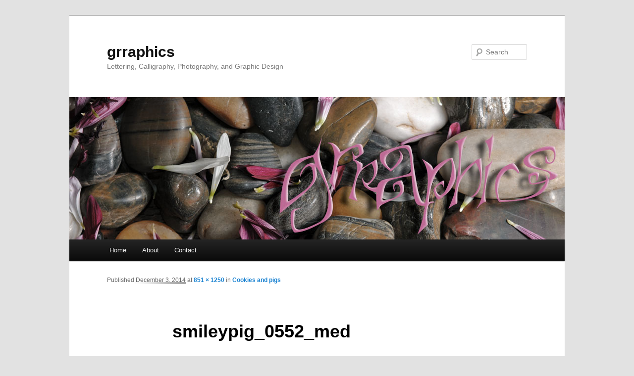

--- FILE ---
content_type: text/html; charset=UTF-8
request_url: http://www.rritchie.com/wordpress/?attachment_id=1434
body_size: 2535
content:
<!DOCTYPE html>
<!--[if IE 6]>
<html id="ie6" dir="ltr" lang="en-US">
<![endif]-->
<!--[if IE 7]>
<html id="ie7" dir="ltr" lang="en-US">
<![endif]-->
<!--[if IE 8]>
<html id="ie8" dir="ltr" lang="en-US">
<![endif]-->
<!--[if !(IE 6) | !(IE 7) | !(IE 8)  ]><!-->
<html dir="ltr" lang="en-US">
<!--<![endif]-->
<head>
<meta charset="UTF-8" />
<meta name="viewport" content="width=device-width" />
<title>smileypig_0552_med | grraphics</title>
<link rel="profile" href="http://gmpg.org/xfn/11" />
<link rel="stylesheet" type="text/css" media="all" href="http://www.rritchie.com/wordpress/wp-content/themes/twentyeleven/style.css" />
<link rel="pingback" href="http://www.rritchie.com/wordpress/xmlrpc.php" />
<!--[if lt IE 9]>
<script src="http://www.rritchie.com/wordpress/wp-content/themes/twentyeleven/js/html5.js" type="text/javascript"></script>
<![endif]-->
<link rel="alternate" type="application/rss+xml" title="grraphics &raquo; Feed" href="http://www.rritchie.com/wordpress/?feed=rss2" />
<link rel="alternate" type="application/rss+xml" title="grraphics &raquo; Comments Feed" href="http://www.rritchie.com/wordpress/?feed=comments-rss2" />
<link rel="alternate" type="application/rss+xml" title="grraphics &raquo; smileypig_0552_med Comments Feed" href="http://www.rritchie.com/wordpress/?feed=rss2&#038;p=1434" />
<link rel='stylesheet' id='wp-stats-css'  href='http://www.rritchie.com/wordpress/wp-content/plugins/wp-stats/stats-css.css?ver=2.50' type='text/css' media='all' />
<script type='text/javascript' src='http://www.rritchie.com/wordpress/wp-includes/js/comment-reply.js?ver=5651'></script>
<link rel="wlwmanifest" type="application/wlwmanifest+xml" href="http://www.rritchie.com/wordpress/wp-includes/wlwmanifest.xml" /> 
<link rel='canonical' href='http://www.rritchie.com/wordpress/?attachment_id=1434' />
	<style type="text/css">.recentcomments a{display:inline !important;padding:0 !important;margin:0 !important;}</style>
</head>

<body class="attachment single single-attachment postid-1434 attachmentid-1434 attachment-jpeg single-author singular two-column right-sidebar">
<div id="page" class="hfeed">
	<header id="branding" role="banner">
			<hgroup>
				<h1 id="site-title"><span><a href="http://www.rritchie.com/wordpress/" title="grraphics" rel="home">grraphics</a></span></h1>
				<h2 id="site-description">Lettering, Calligraphy, Photography, and Graphic Design</h2>
			</hgroup>

						<a href="http://www.rritchie.com/wordpress/">
									<img src="http://www.rritchie.com/wordpress/wp-content/uploads/2013/03/grraphics_spring_1000x288.jpg" width="1000" height="288" alt="" />
							</a>
			
								<form method="get" id="searchform" action="http://www.rritchie.com/wordpress/">
		<label for="s" class="assistive-text">Search</label>
		<input type="text" class="field" name="s" id="s" placeholder="Search" />
		<input type="submit" class="submit" name="submit" id="searchsubmit" value="Search" />
	</form>
			
			<nav id="access" role="navigation">
				<h3 class="assistive-text">Main menu</h3>
								<div class="skip-link"><a class="assistive-text" href="#content" title="Skip to primary content">Skip to primary content</a></div>
				<div class="skip-link"><a class="assistive-text" href="#secondary" title="Skip to secondary content">Skip to secondary content</a></div>
								<div class="menu"><ul><li ><a href="http://www.rritchie.com/wordpress/" title="Home">Home</a></li><li class="page_item page-item-2"><a href="http://www.rritchie.com/wordpress/?page_id=2">About</a></li><li class="page_item page-item-36"><a href="http://www.rritchie.com/wordpress/?page_id=36">Contact</a></li></ul></div>
			</nav><!-- #access -->
	</header><!-- #branding -->


	<div id="main">

		<div id="primary" class="image-attachment">
			<div id="content" role="main">

			
				<nav id="nav-single">
					<h3 class="assistive-text">Image navigation</h3>
					<span class="nav-previous"></span>
					<span class="nav-next"></span>
				</nav><!-- #nav-single -->

					<article id="post-1434" class="post-1434 attachment type-attachment status-inherit hentry">
						<header class="entry-header">
							<h1 class="entry-title">smileypig_0552_med</h1>

							<div class="entry-meta">
								<span class="meta-prep meta-prep-entry-date">Published </span> <span class="entry-date"><abbr class="published" title="12:06 pm">December 3, 2014</abbr></span> at <a href="http://www.rritchie.com/wordpress/wp-content/uploads/2014/12/smileypig_0552_med1.jpg" title="Link to full-size image">851 &times; 1250</a> in <a href="http://www.rritchie.com/wordpress/?p=1433" title="Return to Cookies and pigs" rel="gallery">Cookies and pigs</a>															</div><!-- .entry-meta -->

						</header><!-- .entry-header -->

						<div class="entry-content">

							<div class="entry-attachment">
								<div class="attachment">
									<a href="http://www.rritchie.com/wordpress/wp-content/uploads/2014/12/smileypig_0552_med1.jpg" title="smileypig_0552_med" rel="attachment"><img width="697" height="1024" src="http://www.rritchie.com/wordpress/wp-content/uploads/2014/12/smileypig_0552_med1.jpg" class="attachment-848x1024" alt="smileypig_0552_med" title="smileypig_0552_med" /></a>

																	</div><!-- .attachment -->

							</div><!-- .entry-attachment -->

							<div class="entry-description">
																							</div><!-- .entry-description -->

						</div><!-- .entry-content -->

					</article><!-- #post-1434 -->

						<div id="comments">
	
	
	
									<div id="respond">
				<h3 id="reply-title">Leave a Reply <small><a rel="nofollow" id="cancel-comment-reply-link" href="/wordpress/?attachment_id=1434#respond" style="display:none;">Cancel reply</a></small></h3>
									<form action="http://www.rritchie.com/wordpress/wp-comments-post.php" method="post" id="commentform">
																			<p class="comment-notes">Your email address will not be published. Required fields are marked <span class="required">*</span></p>							<p class="comment-form-author"><label for="author">Name</label> <span class="required">*</span><input id="author" name="author" type="text" value="" size="30" aria-required='true' /></p>
<p class="comment-form-email"><label for="email">Email</label> <span class="required">*</span><input id="email" name="email" type="text" value="" size="30" aria-required='true' /></p>
<p class="comment-form-url"><label for="url">Website</label><input id="url" name="url" type="text" value="" size="30" /></p>
												<p class="comment-form-comment"><label for="comment">Comment</label><textarea id="comment" name="comment" cols="45" rows="8" aria-required="true"></textarea></p>						<p class="form-allowed-tags">You may use these <abbr title="HyperText Markup Language">HTML</abbr> tags and attributes:  <code>&lt;a href=&quot;&quot; title=&quot;&quot;&gt; &lt;abbr title=&quot;&quot;&gt; &lt;acronym title=&quot;&quot;&gt; &lt;b&gt; &lt;blockquote cite=&quot;&quot;&gt; &lt;cite&gt; &lt;code&gt; &lt;del datetime=&quot;&quot;&gt; &lt;em&gt; &lt;i&gt; &lt;q cite=&quot;&quot;&gt; &lt;strike&gt; &lt;strong&gt; </code></p>						<p class="form-submit">
							<input name="submit" type="submit" id="submit" value="Post Comment" />
							<input type='hidden' name='comment_post_ID' value='1434' id='comment_post_ID' />
<input type='hidden' name='comment_parent' id='comment_parent' value='0' />
						</p>
						<p style="display: none;"><input type="hidden" id="akismet_comment_nonce" name="akismet_comment_nonce" value="8dba350448" /></p>					</form>
							</div><!-- #respond -->
						
</div><!-- #comments -->

				
			</div><!-- #content -->
		</div><!-- #primary -->


	</div><!-- #main -->

	<footer id="colophon" role="contentinfo">

			

			<div id="site-generator">
								<a href="http://wordpress.org/" title="Semantic Personal Publishing Platform">Proudly powered by WordPress</a>
			</div>
	</footer><!-- #colophon -->
</div><!-- #page -->


</body>
</html>